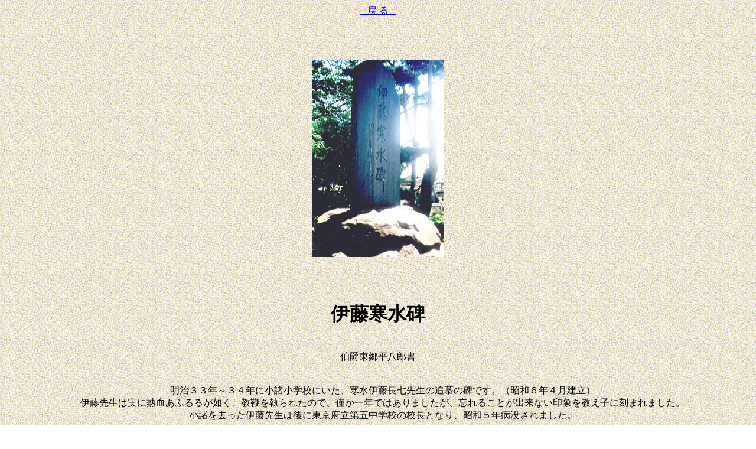

--- FILE ---
content_type: text/html
request_url: http://komoro.or.jp/itou.html
body_size: 1807
content:
<HTML>

<TITLE>�ɓ�����</TITLE>



<BODY    BACKGROUND="itou-bcgs108.jpg">

<CENTER>

<A HREF="komoro.html">_ �� �� _</A>

<BR><BR><BR><BR><BR>

<IMG SRC="itou.jpg" ALT="�ɓ�������">

<BR><BR><BR><BR>

<H1>�ɓ�������</H1>

<BR>

���ݓ��������Y��

<BR><BR><BR>

�@�����R�R�N�`�R�S�N�ɏ������w�Z�ɂ����A�����ɓ������搶�̒Ǖ�̔�ł��B�i���a�U�N�S�������j<BR>

�@�ɓ��搶�͎��ɔM�����ӂ�邪�@���A���ڂ�����ꂽ�̂ŁA�͂���N�ł͂���܂������A�Y��邱�Ƃ��o���Ȃ���ۂ������q�ɍ��܂�܂����B<BR>

�@�������������ɓ��搶�͌�ɓ����{����ܒ��w�Z�̍Z���ƂȂ�A���a�T�N�a�v����܂����B<BR><BR>

�@����̔��ݓ��������Y�̏��͐M�B�o�g�̐��w�ғ��X�Ǒ������ɏW�@�叫�̎q���������֌W�Ł@�ɏW�@�叫��ʂ��ē������ɗ��݁A�V��ŏ��������̂����񂾓������ɓ��ɏ����Ė�����R��������A�������̐�M�ƌ����Ă��܂��B



<BR><BR>



�����@�ɓ��搶�̃N���X�͓y���Z�Ɂi������̓y�����ڒz�j�Ŏ��Ƃ����Ă��܂����B<BR>�Â������̂ŁA�悭��O���ƂƂ��č��������ď����P�������񋫓��̎O�{���̉���

���Ƃ����܂����B���̉��Ŕ�͏����P��������̋����̌��O�{���̏��Ɍ��Ă��܂����B�@���A���̎O�{���͐펞���@�������ׂ̈ɋ��o����č��͂���܂���B

<BR><BR>

�@���̔ނ�́@�G�s�\�[�h�ł����A�V�����Z�ɂ����̂ɂ������āA�u�݂�Ȉꐶ����

�����΁@�V�����Z�ɂɓ���Ă��v�ƌ����ā@���Ȃ��Ƃɋ��͂��������ł��B�Ƃ��낪���ۂ́i�j�̎q���g���Ɖ����Ȃ�̂Łj���q����ꂽ���߁A�u�񑩂��Ⴄ�v�ƁA�X�g���C�L�ŏ����w�O�̎����_�Ёi���͈ړ]���Ă���܂��񂪁A�����͂�����肵�����R�ł����j�Ɉꃖ���ʁ@�w�Z�֍s���������ɂ��������ł��B�e���ǂ�Ȃɐ������Ă������Ȃ����������ł��B�u�����̂P�O�Έʂ̎q���͂��ꂾ���̋C�T���������I�v�ƁA���̂��b�𕷂����đՂ����@�����P��������̍r�䂳��́@�Ԃ₢�Ă�������Ⴂ�܂����B

<BR><BR><HR>

<IMG SRC="myrogo-syou-dandan.gif" ALT="�H�����S�i���j">

<A HREF="komoro.html">�߂�</A>

</CENTER>

</BODY>

</HTML>